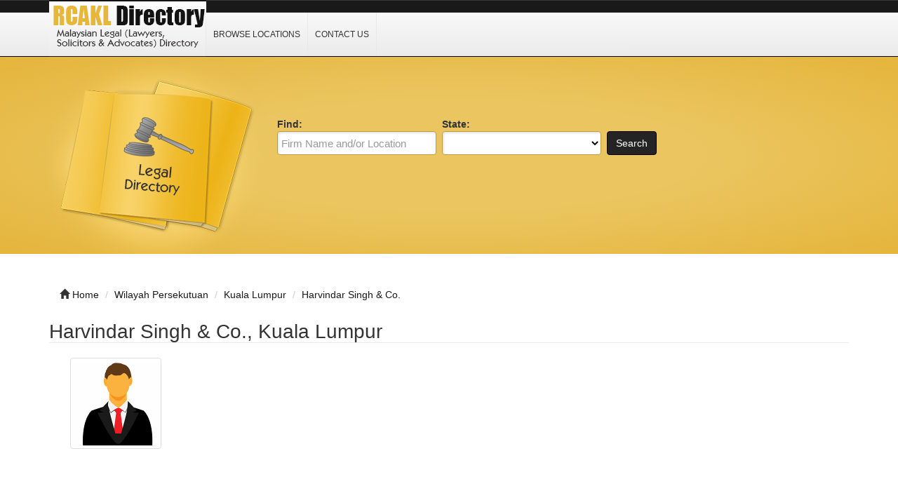

--- FILE ---
content_type: text/html; charset=UTF-8
request_url: https://www.rcakl.org.my/harvindar-singh-co-11787.html
body_size: 3922
content:
<!DOCTYPE html>
<html dir="ltr" xmlns="http://www.w3.org/1999/xhtml" xml:lang="en" lang="en">
<head>
    <meta http-equiv="Content-Type" content="text/html; charset=UTF-8" />
    <meta http-equiv="X-UA-Compatible" content="IE=edge">
    <meta name="viewport" content="width=device-width, initial-scale=1.0">
    <meta name="description" content="Harvindar Singh & Co., Kuala Lumpur, Wilayah Persekutuan. Get this location Maps and GPS Coordinates." />
    <meta name="keywords" content="Harvindar Singh & Co., Kuala Lumpur, Wilayah Persekutuan, Law Firm, Directory, Business, Website, Link, Legal, Lawyers, Solicitors, Advocates, GPS, Latitude, Longitude, Coordinates" />
    
    <title>Harvindar Singh & Co., Kuala Lumpur - Malaysia Legal Directory</title>

    <link rel="shortcut icon" href="/template/img/favicon.ico" type="image/x-icon" />

    <!-- script src="https://ajax.googleapis.com/ajax/libs/jquery/3.2.1/jquery.min.js"></script -->
    <script type="48256928f95e71d88ff08049-text/javascript" src="/template/js/jquery.js"></script>
    <script type="48256928f95e71d88ff08049-text/javascript" src="/template/js/javascript.js"></script>

    <script src="https://maxcdn.bootstrapcdn.com/bootstrap/3.3.7/js/bootstrap.min.js" type="48256928f95e71d88ff08049-text/javascript"></script>



    <link rel="stylesheet" href="https://maxcdn.bootstrapcdn.com/bootstrap/3.3.7/css/bootstrap.min.css">
    <link rel="stylesheet" href="/template/css/bootstrap.css" media="screen">
    <link rel="stylesheet" href="/template/css/font-awesome.css" media="screen">
    <link rel="stylesheet" type="text/css" href="/template/css/css.css" />
    <link rel="stylesheet" href="/template/css/style.css" media="screen">
    <link rel="stylesheet" type="text/css" href="/template/css/custom.css" />

</head>

<body class="nav-fixed">

<div id="fb-root"></div>

<script type="48256928f95e71d88ff08049-text/javascript">(function(d, s, id) {
  var js, fjs = d.getElementsByTagName(s)[0];
  if (d.getElementById(id)) return;
  js = d.createElement(s); js.id = id;
  js.src = "//connect.facebook.net/en_US/all.js#xfbml=1";
  fjs.parentNode.insertBefore(js, fjs);
}(document, 'script', 'facebook-jssdk'));</script>

<div id="header">
    <div class="navbar navbar-custom navbar-fixed-top" role="navigation">
        <div class="container">
            <div class="top_header">
                <div id="logo">
                    <a href="/">
                        <img title="Malaysian Legal (Lawyers, Solicitors &amp; Advocates) Directory" src="/template/img/logo.png" alt="Malaysian Legal (Lawyers, Solicitors &amp; Advocates) Directory">
                    </a>
                </div>
                <div id="nav">
                    <!-- a href="/browse/">Browse Postcodes</a -->
                    <a href="/location/">Browse Locations</a>
                    <a href="/contact/">Contact Us</a>
                </div>
                <div class="menu_top_trigger">
                    <span class="menu_trigger_text">&#926;</span>
                </div>
           </div> 
        </div><!--/.container -->
    </div><!--/.navbar-custom -->
</div><!--/#header -->

<div id="menu_top">
    <div class="top_nav">
        <!-- a href="/browse/">Browse Postcodes</a -->
        <a href="/location/">Browse Locations</a>
        <a href="/contact/">Contact Us</a>
    </div>
    <div style="clear: both;"></div>
</div>


<div class="middle-bg">
    <div class="container">
        <div class="row">
            <div class="col-lg-3 col-md-3 col-sm-6  hidden-xs">
                <img src="/template/img/books.png" alt="">
            </div>
            <div class="col-lg-9 col-md-9 col-sm-6 col-xm-12">
                <div class="search-custom">
                    <div class="panel panel-search-custom">
                        <div class="panel-body">
                                
                            <div class="form-container">
                                <form action="/search/" method="get" role="search">
                                <ul id="search_form_responsive">
                                    <li class="no_zip find-field">
                                        <strong class="top_text">Find:</strong><br />
                                        <input type="text" class="form-control " value="" id="keyword" name="keyword" placeholder="Firm Name and/or Location" />
                                    </li>
                                    <li class="no_zip category_f"> 
                                        <strong class="top_text">State:</strong><br />
                                        <select class="form-control" id="state" name="state">
                                        <option value=""></option>
                                        <option value="Johor">Johor</option>
                                        <option value="Kedah">Kedah</option>
                                        <option value="Kelantan">Kelantan</option>
                                        <option value="Melaka">Melaka</option>
                                        <option value="Negeri Sembilan">Negeri Sembilan</option>
                                        <option value="Pahang">Pahang</option>
                                        <option value="Perlis">Perlis</option>
                                        <option value="Perak">Perak</option>
                                        <option value="Pulau Pinang">Pulau Pinang</option>
                                        <option value="Sabah">Sabah</option>
                                        <option value="Sarawak">Sarawak</option>
                                        <option value="Selangor">Selangor</option>
                                        <option value="Terengganu">Terengganu</option>
                                        <option value="Wilayah Persekutuan">Wilayah Persekutuan</option>
                                        </select>
                                    </li>
                                    <li class="submit">
                                        <button type="submit" class="btn btn-custom" id="submit_search">Search</button><br>
                                    </li>
                                </ul>
                                </form>
                            </div>

                            <br class="clear" />
                        </div>
                    </div>
                </div> 
            </div>
        </div>
    </div>
</div>
<br><br>
<div class="container">
    <ul class="breadcrumb hidden-xs">
        <li><i class="glyphicon glyphicon-home"></i> <a href="/">Home</a></li>
        <li><span itemscope><a itemprop='url' href='/location/wilayah-persekutuan/'><span itemprop='title'>Wilayah Persekutuan</span></a></span></li> 
<li><span itemscope><a itemprop='url' href='/location/wilayah-persekutuan/kuala-lumpur/'><span itemprop='title'>Kuala Lumpur</span></a></span></li> 
<li><span itemscope><a itemprop='url' href='harvindar-singh-co-11787.html'><span itemprop='title'>Harvindar Singh & Co.</span></a></span></li>    </ul>
</div><div class="container">
    <div class="row">
        <div class="col-lg-12 col-md-12 col-sm-12 col-xs-12">
            <div itemscope itemtype="http://schema.org/Organization">
                <div class="row row-spaced">
                    <div class="col-md-12 col-sm-12 clearfix">
                        <h1><span itemprop="name">Harvindar Singh & Co., Kuala Lumpur</span></h1>

                        <div class="col-md-12 col-sm-12">
                            <div class="panel-body">
                                <img class="img-thumbnail pull-left" itemprop="logo" src="/template/img/lawyer.png" alt="" title="" />
                                <div id="listing_rating" class="stars"></div>
                            </div>
                        </div>
<p align="center"><style>
.rcakl-r1 { width: 320px; height: 100px; }
@media(min-width: 500px) { .rcakl-r1 { width: 468px; height: 90px; } }
@media(min-width: 800px) { .rcakl-r1 { width: 728px; height: 90px; } }
@media(min-width: 1000px) { .rcakl-r1 { width: 970px; height: 90px; } }
</style>
<script async src="//pagead2.googlesyndication.com/pagead/js/adsbygoogle.js" type="48256928f95e71d88ff08049-text/javascript"></script>
<!-- rcakl R1 -->
<ins class="adsbygoogle rcakl-r1"
     style="display:inline-block"
     data-ad-client="ca-pub-3669717106174696"
     data-ad-slot="2331717135"></ins>
<script type="48256928f95e71d88ff08049-text/javascript">
(adsbygoogle = window.adsbygoogle || []).push({});
</script></p>                        <div class="col-md-12 col-sm-12">
                            <div class="panel-body">
                                <div class="row row-spaced">
                                    <div class="col-sm-12">
                                        <div class="addthis_toolbox addthis_default_style" id="addthis">
                                            <a class="addthis_button_google_plusone" g:plusone:size="medium"></a>
                                            <a class="addthis_button_facebook_share" fb:share:layout="button_count"></a>
                                            <a class="addthis_button_tweet"></a>
                                            <a class="addthis_counter addthis_pill_style"></a>
                                            <a class="addthis_button_pinterest_pinit" pi:pinit:layout="horizontal"></a>
                                        </div>

                                        <div itemprop="description" content="">
                                        </div>
                                    </div>
                                </div>
                            </div>
                        </div>
                    </div>

                    <div class="col-md-12 col-sm-12">
                        <div class="panel panel-custom1">
                            <div class="panel-heading">
                                <h3 class="panel-title-custom">Address & Contact Information</h3>
                            </div>

                            <div class="panel-body">
                                <table id='t2'>
                                <tr><th width="125">Item</th><th width="400">Description</th></tr>
                                <tr><td><strong>Firm</strong></td><td align="left">Harvindar Singh & Co.</td></tr>
                                <tr><td><strong>Branch</strong></td><td align="left">Kuala Lumpur</td></tr>
                                <tr><td><strong>Address</strong></td><td align="left">No.22-1A Jalan 3/109C, Abadi Indah Commercial Centre, Off Jalan Klang Lama<br>58100 Kuala Lumpur<br>Wilayah Persekutuan</td></tr>
                                <tr><td><strong>Telephone</strong></td><td align="left">03-79712121</td></tr>
                                <tr><td><strong>FAX</strong></td><td align="left">03-7981 2119</td></tr>
                                <tr><td><strong>e-mail</strong></td><td align="left"><a href="/cdn-cgi/l/email-protection" class="__cf_email__" data-cfemail="d6bea5bfb8b1bef8bab3b1b7ba96b1bbb7bfbaf8b5b9bb">[email&#160;protected]</a></td></tr>
                                <tr><td><strong>Website</strong></td><td align="left"></td></tr>
                                </table>
                            </div>
                        </div>

<p align="center"><style>
.rcakl-r1 { width: 320px; height: 100px; }
@media(min-width: 500px) { .rcakl-r1 { width: 468px; height: 90px; } }
@media(min-width: 800px) { .rcakl-r1 { width: 728px; height: 90px; } }
@media(min-width: 1000px) { .rcakl-r1 { width: 970px; height: 90px; } }
</style>
<script data-cfasync="false" src="/cdn-cgi/scripts/5c5dd728/cloudflare-static/email-decode.min.js"></script><script async src="//pagead2.googlesyndication.com/pagead/js/adsbygoogle.js" type="48256928f95e71d88ff08049-text/javascript"></script>
<!-- rcakl R1 -->
<ins class="adsbygoogle rcakl-r1"
     style="display:inline-block"
     data-ad-client="ca-pub-3669717106174696"
     data-ad-slot="2331717135"></ins>
<script type="48256928f95e71d88ff08049-text/javascript">
(adsbygoogle = window.adsbygoogle || []).push({});
</script></p>
                        <div class="panel panel-custom1">
                            <div class="panel-heading">
                                <h3 class="panel-title-custom">Members Lawyer</h3>
                            </div>

                            <div class="panel-body">
                                <table id='t2'>
                                <tr><th width="125">Item</th><th width="400">Description</th></tr>
                                <tr><td><strong>Name</strong></td><td align="left">Harvindar Singh A/L Saran Singh</td></tr>
                                </table>
                            </div>
                        </div>
                        <div class="panel panel-custom1">
                            <div class="panel-heading">
                                <h3 class="panel-title-custom">GPS Coordinate (Approximate)</h3>
                            </div>

                            <div class="panel-body">
                                <table id='t2'>
                                <tr><th width="125">Item</th><th width="400">Description</th></tr>
                                <tr><td><strong>Latitude</strong></td><td align="center">3.0917171</td></tr>
                                <tr><td><strong>Longitude</strong></td><td align="center">101.6760343</td></tr>
                                </table>
                            </div>
                        </div>

<p align="center"><style>
.rcakl-r1 { width: 320px; height: 100px; }
@media(min-width: 500px) { .rcakl-r1 { width: 468px; height: 90px; } }
@media(min-width: 800px) { .rcakl-r1 { width: 728px; height: 90px; } }
@media(min-width: 1000px) { .rcakl-r1 { width: 970px; height: 90px; } }
</style>
<script async src="//pagead2.googlesyndication.com/pagead/js/adsbygoogle.js" type="48256928f95e71d88ff08049-text/javascript"></script>
<!-- rcakl R1 -->
<ins class="adsbygoogle rcakl-r1"
     style="display:inline-block"
     data-ad-client="ca-pub-3669717106174696"
     data-ad-slot="2331717135"></ins>
<script type="48256928f95e71d88ff08049-text/javascript">
(adsbygoogle = window.adsbygoogle || []).push({});
</script></p>
                        <div class="panel panel-custom1">
                            <div class="panel-heading">
                                <h3 class="panel-title-custom">Location, Maps and Direction</h3>
                            </div>

                            <div class="panel-body">
                                <a href="https://www.google.com/maps/search/?api=1&query=3.0917171,101.6760343" target="_blank" rel="nofollow" title="Click for Directions to Harvindar Singh & Co." alt="Harvindar Singh & Co. Kuala Lumpur Wilayah Persekutuan Map"><img src="/template/img/malaysia.png" width="100%"></a>
                            </div>
                        </div>
                    </div>
                </div>

                <div class="row">
                    <div class="col-md-12 col-sm-12">
                        <div class="panel panel-custom1">
                            <div class="panel-heading">
                                <!-- h3 class="panel-title-custom">Location, Maps and Direction</h3 -->
                            </div>

                            <div class="panel-body">

                            </div>
                        </div>
                    </div>
                </div>

            </div>
        </div>
    </div>
</div><div class="container bottom-cstm">
    <div class="row">
        <div class="col-lg-4 col-md-4 col-sm-12 col-xs-12">
            <div class="panel panel-custom1">
                <div class="panel-heading">
                    <h3 class="panel-title-custom">rcakl.org.my on Facebook</h3>
                </div>
                <ul class="box_list">
                <center><div class="fb-like-box" data-href="http://www.facebook.com/Malaysia.Legal.Directory" data-width="288" data-height="260" data-colorscheme="light" data-show-faces="true" data-header="false" data-stream="false" data-show-border="true"></div><br></center>
                </ul>
            </div>
        </div>


        <div class="col-lg-4 col-md-4 col-sm-12 col-xs-12">
            <div class="panel panel-custom1">
                <div class="panel-heading">
                    <h3 class="panel-title-custom">Links Of Interest</h3>
                </div>
                    <ul class="box_list">
                        <li class="box_list"><a href="https://www.bincodes.com" target="_blank" rel="nofollow">BIN Lookup</a></li>
                        <li class="box_list"><a href="https://www.hrdnet.com.my" target="_blank" rel="nofollow">Malaysia Government Directory</a></li>
                        <li class="box_list"><a href="https://ipaddress.pro" target="_blank" rel="nofollow">What is My IP?</a></li>
                        <li class="box_list"><a href="https://wa.ms" target="_blank" rel="nofollow">Send WhatsApp Message</a></li>
                </ul>
            </div>
        </div>

        <div class="col-lg-4 col-md-4 col-sm-12 col-xs-12">
            <div class="panel panel-custom1">
                <div class="panel-heading">
                    <h3 class="panel-title-custom">Information</h3>
                </div>
                    <ul>
                        <!-- li><a href="/browse/">Browse Postcodes</a></li -->
                        <li><a href="/location/">Browse Location</a></li>
                        <li><a href="/contact/">Contact Us</a></li>
                        <li><a href="/privacy-policy/">Privacy Policy</a></li>
                    </ul>
            </div>
        </div>
    </div>
</div>

<div id="footer">
    <div class="container text-center">&copy; 2014 &ndash; 2025 <a href="/">rcakl.org.my</a><br></div>
    <!-- img src="/cron-geo.php?type=image" alt="" border="0" / -->
</div>
<!-- Start of StatCounter Code for Default Guide -->
<script type="48256928f95e71d88ff08049-text/javascript">
var sc_project=10023123; 
var sc_invisible=1; 
var sc_security="f0c1a5b6"; 
var scJsHost = (("https:" == document.location.protocol) ?
"https://secure." : "http://www.");
document.write("<sc"+"ript type='text/javascript' src='" +
scJsHost+
"statcounter.com/counter/counter.js'></"+"script>");
</script>
<noscript><div class="statcounter"><a title="site stats"
href="http://statcounter.com/" target="_blank"><img
class="statcounter"
src="http://c.statcounter.com/10023123/0/f0c1a5b6/1/"
alt="site stats"></a></div></noscript>
<!-- End of StatCounter Code for Default Guide -->
<script src="/cdn-cgi/scripts/7d0fa10a/cloudflare-static/rocket-loader.min.js" data-cf-settings="48256928f95e71d88ff08049-|49" defer></script><script defer src="https://static.cloudflareinsights.com/beacon.min.js/vcd15cbe7772f49c399c6a5babf22c1241717689176015" integrity="sha512-ZpsOmlRQV6y907TI0dKBHq9Md29nnaEIPlkf84rnaERnq6zvWvPUqr2ft8M1aS28oN72PdrCzSjY4U6VaAw1EQ==" data-cf-beacon='{"version":"2024.11.0","token":"d169e4ede99c4e2bb6d1c3ca5cd4142d","r":1,"server_timing":{"name":{"cfCacheStatus":true,"cfEdge":true,"cfExtPri":true,"cfL4":true,"cfOrigin":true,"cfSpeedBrain":true},"location_startswith":null}}' crossorigin="anonymous"></script>
</body>
</html>

--- FILE ---
content_type: text/html; charset=utf-8
request_url: https://www.google.com/recaptcha/api2/aframe
body_size: 267
content:
<!DOCTYPE HTML><html><head><meta http-equiv="content-type" content="text/html; charset=UTF-8"></head><body><script nonce="lwpqQdGiDGC2mgdlyVDZhA">/** Anti-fraud and anti-abuse applications only. See google.com/recaptcha */ try{var clients={'sodar':'https://pagead2.googlesyndication.com/pagead/sodar?'};window.addEventListener("message",function(a){try{if(a.source===window.parent){var b=JSON.parse(a.data);var c=clients[b['id']];if(c){var d=document.createElement('img');d.src=c+b['params']+'&rc='+(localStorage.getItem("rc::a")?sessionStorage.getItem("rc::b"):"");window.document.body.appendChild(d);sessionStorage.setItem("rc::e",parseInt(sessionStorage.getItem("rc::e")||0)+1);localStorage.setItem("rc::h",'1763017943187');}}}catch(b){}});window.parent.postMessage("_grecaptcha_ready", "*");}catch(b){}</script></body></html>